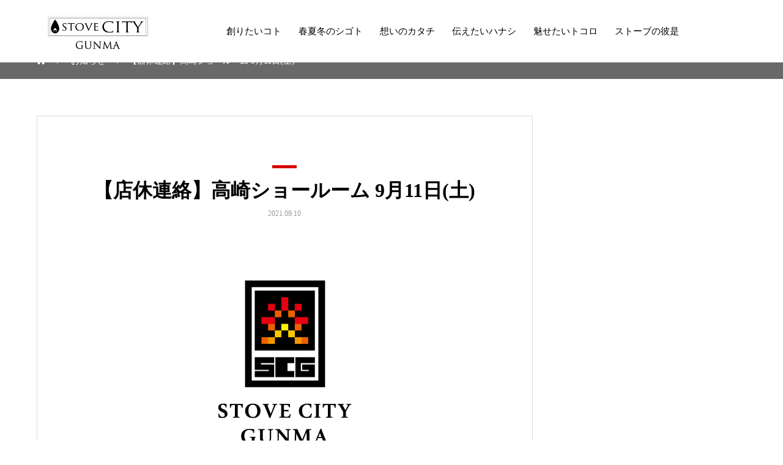

--- FILE ---
content_type: text/html; charset=UTF-8
request_url: https://stovecity-gunma.jp/news/030911/
body_size: 10055
content:
<!DOCTYPE html>
<html lang="ja" prefix="og: http://ogp.me/ns#">
<head>
<meta charset="UTF-8">
<meta name="viewport" content="width=device-width, initial-scale=1">
<meta name="description" content="&amp;nbsp;いつもストーブシティ群馬　藤岡店ならびに高崎ショールームをご愛顧いただきありがとうございます。">
<title>【店休連絡】高崎ショールーム 9月11日(土) &#8211; STOVE CITY GUNMA</title>
<meta name='robots' content='max-image-preview:large' />
<link rel='dns-prefetch' href='//webfonts.xserver.jp' />
<link rel='dns-prefetch' href='//i0.wp.com' />
<link rel="alternate" type="application/rss+xml" title="STOVE CITY GUNMA &raquo; フィード" href="https://stovecity-gunma.jp/feed/" />
<link rel="alternate" type="application/rss+xml" title="STOVE CITY GUNMA &raquo; コメントフィード" href="https://stovecity-gunma.jp/comments/feed/" />
<link rel="alternate" title="oEmbed (JSON)" type="application/json+oembed" href="https://stovecity-gunma.jp/wp-json/oembed/1.0/embed?url=https%3A%2F%2Fstovecity-gunma.jp%2Fnews%2F030911%2F" />
<link rel="alternate" title="oEmbed (XML)" type="text/xml+oembed" href="https://stovecity-gunma.jp/wp-json/oembed/1.0/embed?url=https%3A%2F%2Fstovecity-gunma.jp%2Fnews%2F030911%2F&#038;format=xml" />
<style id='wp-img-auto-sizes-contain-inline-css' type='text/css'>
img:is([sizes=auto i],[sizes^="auto," i]){contain-intrinsic-size:3000px 1500px}
/*# sourceURL=wp-img-auto-sizes-contain-inline-css */
</style>
<style id='wp-block-library-inline-css' type='text/css'>
:root{--wp-block-synced-color:#7a00df;--wp-block-synced-color--rgb:122,0,223;--wp-bound-block-color:var(--wp-block-synced-color);--wp-editor-canvas-background:#ddd;--wp-admin-theme-color:#007cba;--wp-admin-theme-color--rgb:0,124,186;--wp-admin-theme-color-darker-10:#006ba1;--wp-admin-theme-color-darker-10--rgb:0,107,160.5;--wp-admin-theme-color-darker-20:#005a87;--wp-admin-theme-color-darker-20--rgb:0,90,135;--wp-admin-border-width-focus:2px}@media (min-resolution:192dpi){:root{--wp-admin-border-width-focus:1.5px}}.wp-element-button{cursor:pointer}:root .has-very-light-gray-background-color{background-color:#eee}:root .has-very-dark-gray-background-color{background-color:#313131}:root .has-very-light-gray-color{color:#eee}:root .has-very-dark-gray-color{color:#313131}:root .has-vivid-green-cyan-to-vivid-cyan-blue-gradient-background{background:linear-gradient(135deg,#00d084,#0693e3)}:root .has-purple-crush-gradient-background{background:linear-gradient(135deg,#34e2e4,#4721fb 50%,#ab1dfe)}:root .has-hazy-dawn-gradient-background{background:linear-gradient(135deg,#faaca8,#dad0ec)}:root .has-subdued-olive-gradient-background{background:linear-gradient(135deg,#fafae1,#67a671)}:root .has-atomic-cream-gradient-background{background:linear-gradient(135deg,#fdd79a,#004a59)}:root .has-nightshade-gradient-background{background:linear-gradient(135deg,#330968,#31cdcf)}:root .has-midnight-gradient-background{background:linear-gradient(135deg,#020381,#2874fc)}:root{--wp--preset--font-size--normal:16px;--wp--preset--font-size--huge:42px}.has-regular-font-size{font-size:1em}.has-larger-font-size{font-size:2.625em}.has-normal-font-size{font-size:var(--wp--preset--font-size--normal)}.has-huge-font-size{font-size:var(--wp--preset--font-size--huge)}.has-text-align-center{text-align:center}.has-text-align-left{text-align:left}.has-text-align-right{text-align:right}.has-fit-text{white-space:nowrap!important}#end-resizable-editor-section{display:none}.aligncenter{clear:both}.items-justified-left{justify-content:flex-start}.items-justified-center{justify-content:center}.items-justified-right{justify-content:flex-end}.items-justified-space-between{justify-content:space-between}.screen-reader-text{border:0;clip-path:inset(50%);height:1px;margin:-1px;overflow:hidden;padding:0;position:absolute;width:1px;word-wrap:normal!important}.screen-reader-text:focus{background-color:#ddd;clip-path:none;color:#444;display:block;font-size:1em;height:auto;left:5px;line-height:normal;padding:15px 23px 14px;text-decoration:none;top:5px;width:auto;z-index:100000}html :where(.has-border-color){border-style:solid}html :where([style*=border-top-color]){border-top-style:solid}html :where([style*=border-right-color]){border-right-style:solid}html :where([style*=border-bottom-color]){border-bottom-style:solid}html :where([style*=border-left-color]){border-left-style:solid}html :where([style*=border-width]){border-style:solid}html :where([style*=border-top-width]){border-top-style:solid}html :where([style*=border-right-width]){border-right-style:solid}html :where([style*=border-bottom-width]){border-bottom-style:solid}html :where([style*=border-left-width]){border-left-style:solid}html :where(img[class*=wp-image-]){height:auto;max-width:100%}:where(figure){margin:0 0 1em}html :where(.is-position-sticky){--wp-admin--admin-bar--position-offset:var(--wp-admin--admin-bar--height,0px)}@media screen and (max-width:600px){html :where(.is-position-sticky){--wp-admin--admin-bar--position-offset:0px}}
.has-text-align-justify{text-align:justify;}

/*# sourceURL=wp-block-library-inline-css */
</style><style id='global-styles-inline-css' type='text/css'>
:root{--wp--preset--aspect-ratio--square: 1;--wp--preset--aspect-ratio--4-3: 4/3;--wp--preset--aspect-ratio--3-4: 3/4;--wp--preset--aspect-ratio--3-2: 3/2;--wp--preset--aspect-ratio--2-3: 2/3;--wp--preset--aspect-ratio--16-9: 16/9;--wp--preset--aspect-ratio--9-16: 9/16;--wp--preset--color--black: #000000;--wp--preset--color--cyan-bluish-gray: #abb8c3;--wp--preset--color--white: #ffffff;--wp--preset--color--pale-pink: #f78da7;--wp--preset--color--vivid-red: #cf2e2e;--wp--preset--color--luminous-vivid-orange: #ff6900;--wp--preset--color--luminous-vivid-amber: #fcb900;--wp--preset--color--light-green-cyan: #7bdcb5;--wp--preset--color--vivid-green-cyan: #00d084;--wp--preset--color--pale-cyan-blue: #8ed1fc;--wp--preset--color--vivid-cyan-blue: #0693e3;--wp--preset--color--vivid-purple: #9b51e0;--wp--preset--gradient--vivid-cyan-blue-to-vivid-purple: linear-gradient(135deg,rgb(6,147,227) 0%,rgb(155,81,224) 100%);--wp--preset--gradient--light-green-cyan-to-vivid-green-cyan: linear-gradient(135deg,rgb(122,220,180) 0%,rgb(0,208,130) 100%);--wp--preset--gradient--luminous-vivid-amber-to-luminous-vivid-orange: linear-gradient(135deg,rgb(252,185,0) 0%,rgb(255,105,0) 100%);--wp--preset--gradient--luminous-vivid-orange-to-vivid-red: linear-gradient(135deg,rgb(255,105,0) 0%,rgb(207,46,46) 100%);--wp--preset--gradient--very-light-gray-to-cyan-bluish-gray: linear-gradient(135deg,rgb(238,238,238) 0%,rgb(169,184,195) 100%);--wp--preset--gradient--cool-to-warm-spectrum: linear-gradient(135deg,rgb(74,234,220) 0%,rgb(151,120,209) 20%,rgb(207,42,186) 40%,rgb(238,44,130) 60%,rgb(251,105,98) 80%,rgb(254,248,76) 100%);--wp--preset--gradient--blush-light-purple: linear-gradient(135deg,rgb(255,206,236) 0%,rgb(152,150,240) 100%);--wp--preset--gradient--blush-bordeaux: linear-gradient(135deg,rgb(254,205,165) 0%,rgb(254,45,45) 50%,rgb(107,0,62) 100%);--wp--preset--gradient--luminous-dusk: linear-gradient(135deg,rgb(255,203,112) 0%,rgb(199,81,192) 50%,rgb(65,88,208) 100%);--wp--preset--gradient--pale-ocean: linear-gradient(135deg,rgb(255,245,203) 0%,rgb(182,227,212) 50%,rgb(51,167,181) 100%);--wp--preset--gradient--electric-grass: linear-gradient(135deg,rgb(202,248,128) 0%,rgb(113,206,126) 100%);--wp--preset--gradient--midnight: linear-gradient(135deg,rgb(2,3,129) 0%,rgb(40,116,252) 100%);--wp--preset--font-size--small: 13px;--wp--preset--font-size--medium: 20px;--wp--preset--font-size--large: 36px;--wp--preset--font-size--x-large: 42px;--wp--preset--spacing--20: 0.44rem;--wp--preset--spacing--30: 0.67rem;--wp--preset--spacing--40: 1rem;--wp--preset--spacing--50: 1.5rem;--wp--preset--spacing--60: 2.25rem;--wp--preset--spacing--70: 3.38rem;--wp--preset--spacing--80: 5.06rem;--wp--preset--shadow--natural: 6px 6px 9px rgba(0, 0, 0, 0.2);--wp--preset--shadow--deep: 12px 12px 50px rgba(0, 0, 0, 0.4);--wp--preset--shadow--sharp: 6px 6px 0px rgba(0, 0, 0, 0.2);--wp--preset--shadow--outlined: 6px 6px 0px -3px rgb(255, 255, 255), 6px 6px rgb(0, 0, 0);--wp--preset--shadow--crisp: 6px 6px 0px rgb(0, 0, 0);}:where(.is-layout-flex){gap: 0.5em;}:where(.is-layout-grid){gap: 0.5em;}body .is-layout-flex{display: flex;}.is-layout-flex{flex-wrap: wrap;align-items: center;}.is-layout-flex > :is(*, div){margin: 0;}body .is-layout-grid{display: grid;}.is-layout-grid > :is(*, div){margin: 0;}:where(.wp-block-columns.is-layout-flex){gap: 2em;}:where(.wp-block-columns.is-layout-grid){gap: 2em;}:where(.wp-block-post-template.is-layout-flex){gap: 1.25em;}:where(.wp-block-post-template.is-layout-grid){gap: 1.25em;}.has-black-color{color: var(--wp--preset--color--black) !important;}.has-cyan-bluish-gray-color{color: var(--wp--preset--color--cyan-bluish-gray) !important;}.has-white-color{color: var(--wp--preset--color--white) !important;}.has-pale-pink-color{color: var(--wp--preset--color--pale-pink) !important;}.has-vivid-red-color{color: var(--wp--preset--color--vivid-red) !important;}.has-luminous-vivid-orange-color{color: var(--wp--preset--color--luminous-vivid-orange) !important;}.has-luminous-vivid-amber-color{color: var(--wp--preset--color--luminous-vivid-amber) !important;}.has-light-green-cyan-color{color: var(--wp--preset--color--light-green-cyan) !important;}.has-vivid-green-cyan-color{color: var(--wp--preset--color--vivid-green-cyan) !important;}.has-pale-cyan-blue-color{color: var(--wp--preset--color--pale-cyan-blue) !important;}.has-vivid-cyan-blue-color{color: var(--wp--preset--color--vivid-cyan-blue) !important;}.has-vivid-purple-color{color: var(--wp--preset--color--vivid-purple) !important;}.has-black-background-color{background-color: var(--wp--preset--color--black) !important;}.has-cyan-bluish-gray-background-color{background-color: var(--wp--preset--color--cyan-bluish-gray) !important;}.has-white-background-color{background-color: var(--wp--preset--color--white) !important;}.has-pale-pink-background-color{background-color: var(--wp--preset--color--pale-pink) !important;}.has-vivid-red-background-color{background-color: var(--wp--preset--color--vivid-red) !important;}.has-luminous-vivid-orange-background-color{background-color: var(--wp--preset--color--luminous-vivid-orange) !important;}.has-luminous-vivid-amber-background-color{background-color: var(--wp--preset--color--luminous-vivid-amber) !important;}.has-light-green-cyan-background-color{background-color: var(--wp--preset--color--light-green-cyan) !important;}.has-vivid-green-cyan-background-color{background-color: var(--wp--preset--color--vivid-green-cyan) !important;}.has-pale-cyan-blue-background-color{background-color: var(--wp--preset--color--pale-cyan-blue) !important;}.has-vivid-cyan-blue-background-color{background-color: var(--wp--preset--color--vivid-cyan-blue) !important;}.has-vivid-purple-background-color{background-color: var(--wp--preset--color--vivid-purple) !important;}.has-black-border-color{border-color: var(--wp--preset--color--black) !important;}.has-cyan-bluish-gray-border-color{border-color: var(--wp--preset--color--cyan-bluish-gray) !important;}.has-white-border-color{border-color: var(--wp--preset--color--white) !important;}.has-pale-pink-border-color{border-color: var(--wp--preset--color--pale-pink) !important;}.has-vivid-red-border-color{border-color: var(--wp--preset--color--vivid-red) !important;}.has-luminous-vivid-orange-border-color{border-color: var(--wp--preset--color--luminous-vivid-orange) !important;}.has-luminous-vivid-amber-border-color{border-color: var(--wp--preset--color--luminous-vivid-amber) !important;}.has-light-green-cyan-border-color{border-color: var(--wp--preset--color--light-green-cyan) !important;}.has-vivid-green-cyan-border-color{border-color: var(--wp--preset--color--vivid-green-cyan) !important;}.has-pale-cyan-blue-border-color{border-color: var(--wp--preset--color--pale-cyan-blue) !important;}.has-vivid-cyan-blue-border-color{border-color: var(--wp--preset--color--vivid-cyan-blue) !important;}.has-vivid-purple-border-color{border-color: var(--wp--preset--color--vivid-purple) !important;}.has-vivid-cyan-blue-to-vivid-purple-gradient-background{background: var(--wp--preset--gradient--vivid-cyan-blue-to-vivid-purple) !important;}.has-light-green-cyan-to-vivid-green-cyan-gradient-background{background: var(--wp--preset--gradient--light-green-cyan-to-vivid-green-cyan) !important;}.has-luminous-vivid-amber-to-luminous-vivid-orange-gradient-background{background: var(--wp--preset--gradient--luminous-vivid-amber-to-luminous-vivid-orange) !important;}.has-luminous-vivid-orange-to-vivid-red-gradient-background{background: var(--wp--preset--gradient--luminous-vivid-orange-to-vivid-red) !important;}.has-very-light-gray-to-cyan-bluish-gray-gradient-background{background: var(--wp--preset--gradient--very-light-gray-to-cyan-bluish-gray) !important;}.has-cool-to-warm-spectrum-gradient-background{background: var(--wp--preset--gradient--cool-to-warm-spectrum) !important;}.has-blush-light-purple-gradient-background{background: var(--wp--preset--gradient--blush-light-purple) !important;}.has-blush-bordeaux-gradient-background{background: var(--wp--preset--gradient--blush-bordeaux) !important;}.has-luminous-dusk-gradient-background{background: var(--wp--preset--gradient--luminous-dusk) !important;}.has-pale-ocean-gradient-background{background: var(--wp--preset--gradient--pale-ocean) !important;}.has-electric-grass-gradient-background{background: var(--wp--preset--gradient--electric-grass) !important;}.has-midnight-gradient-background{background: var(--wp--preset--gradient--midnight) !important;}.has-small-font-size{font-size: var(--wp--preset--font-size--small) !important;}.has-medium-font-size{font-size: var(--wp--preset--font-size--medium) !important;}.has-large-font-size{font-size: var(--wp--preset--font-size--large) !important;}.has-x-large-font-size{font-size: var(--wp--preset--font-size--x-large) !important;}
/*# sourceURL=global-styles-inline-css */
</style>

<style id='classic-theme-styles-inline-css' type='text/css'>
/*! This file is auto-generated */
.wp-block-button__link{color:#fff;background-color:#32373c;border-radius:9999px;box-shadow:none;text-decoration:none;padding:calc(.667em + 2px) calc(1.333em + 2px);font-size:1.125em}.wp-block-file__button{background:#32373c;color:#fff;text-decoration:none}
/*# sourceURL=/wp-includes/css/classic-themes.min.css */
</style>
<link rel='stylesheet' id='contact-form-7-css' href='https://stovecity-gunma.jp/wp-content/plugins/contact-form-7/includes/css/styles.css?ver=5.6' type='text/css' media='all' />
<link rel='stylesheet' id='mikado-style-css' href='https://stovecity-gunma.jp/wp-content/themes/mikado_tcd071/style.css?ver=1.4.3' type='text/css' media='all' />
<link rel='stylesheet' id='mikado-slick-css' href='https://stovecity-gunma.jp/wp-content/themes/mikado_tcd071/assets/css/slick.min.css?ver=1.4.3' type='text/css' media='all' />
<link rel='stylesheet' id='mikado-slick-theme-css' href='https://stovecity-gunma.jp/wp-content/themes/mikado_tcd071/assets/css/slick-theme.min.css?ver=1.4.3' type='text/css' media='all' />
<link rel='stylesheet' id='jetpack_css-css' href='https://stovecity-gunma.jp/wp-content/plugins/jetpack/css/jetpack.css?ver=11.0.2' type='text/css' media='all' />
<script type="text/javascript" src="https://stovecity-gunma.jp/wp-includes/js/jquery/jquery.min.js?ver=3.7.1" id="jquery-core-js"></script>
<script type="text/javascript" src="https://stovecity-gunma.jp/wp-includes/js/jquery/jquery-migrate.min.js?ver=3.4.1" id="jquery-migrate-js"></script>
<script type="text/javascript" src="//webfonts.xserver.jp/js/xserver.js?ver=1.2.4" id="typesquare_std-js"></script>
<link rel="https://api.w.org/" href="https://stovecity-gunma.jp/wp-json/" /><link rel="canonical" href="https://stovecity-gunma.jp/news/030911/" />
<link rel='shortlink' href='https://stovecity-gunma.jp/?p=704' />
<style>img#wpstats{display:none}</style>
	<link rel="shortcut icon" href="https://stovecity-gunma.jp/wp-content/uploads/2021/06/fabicon.png">
<style>
p-breadcrumb,.p-pagetop,.c-pw__btn:hover,.p-btn:hover,.element-type2,.p-shinzen-slider .slick-dots li button:hover,.p-shinzen-slider .slick-dots li.slick-active button{background: #dd9933}.p-pager__item a:hover, .p-pager__item .current,.p-event-category > li.is-active > a,.p-event-category > li > a:hover,.p-schedule__anchors li a:hover,.p-headline__link:hover,.p-article01__cat a:hover,.p-entry__category a:hover{color: #dd9933}.p-entry__category,.p-faq__list.type2 .p-faq__q,.p-widget__title--type2 span{border-color: #dd9933}.c-pw__btn,.p-pagetop:focus,.p-pagetop:hover,.p-readmore__btn:hover,.p-header-slider .slick-dots li.slick-active button, .p-header-slider .slick-dots li:hover button{background: #999999}.p-article01 a:hover .p-article01__title,.p-article03__title a:hover,.p-article05 a:hover .p-article05__title,.p-faq__list dt:hover,.p-footer-nav--type2 a:hover,.p-nav01__item a:hover, .p-nav01__item--prev:hover::before, .p-nav01__item--next:hover::after,.p-news-list a:hover .p-news-list__title{color: #999999}.p-page-links > span,.p-page-links a:hover{background: #d80100}.p-entry__body a{color: #d80100}body{font-family: "Times New Roman", "游明朝", "Yu Mincho", "游明朝体", "YuMincho", "ヒラギノ明朝 Pro W3", "Hiragino Mincho Pro", "HiraMinProN-W3", "HGS明朝E", "ＭＳ Ｐ明朝", "MS PMincho", serif;}.c-logo,.p-about-info__col-title,.p-archive-header__title,.p-article01__title,.p-article02__title,.p-article03__title,.p-article05__excerpt,.p-article05__subtitle,.p-author__title,.p-block01__title,.p-block02__title,.p-entry__title,.p-event-category,.p-footer-link__title,.p-header-content__title,.p-history-info__col-block,.p-index-contents__title,.p-index-content01__month,.p-index-content04__title,.p-megamenu01__list-item__title,.p-megamenu02__cat-list-item > a,.p-schedule__anchors,.p-schedule__month,.p-page-header__title,.p-page-header__desc,.p-pager,.p-sanpai-table > tbody > tr > th,.p-sanpai-table.table02 > tbody > tr > th,.p-shinzen-table > tbody > tr > th{font-family: "Times New Roman", "游明朝", "Yu Mincho", "游明朝体", "YuMincho", "ヒラギノ明朝 Pro W3", "Hiragino Mincho Pro", "HiraMinProN-W3", "HGS明朝E", "ＭＳ Ｐ明朝", "MS PMincho", serif;}.p-front-global-nav,.p-global-nav,.p-footer-nav{font-family: "Times New Roman", "游明朝", "Yu Mincho", "游明朝体", "YuMincho", "ヒラギノ明朝 Pro W3", "Hiragino Mincho Pro", "HiraMinProN-W3", "HGS明朝E", "ＭＳ Ｐ明朝", "MS PMincho", serif;}.p-hover-effect--type1:hover img{-webkit-transform: scale(1.2);transform: scale(1.2)}.l-header__logo a{color: #000000;font-size: 24px}.l-header{background: #ffffff}.l-header--fixed.is-active{background: #ffffff}.p-front-global-nav > ul > li > a{color: #ffffff}.p-global-nav > ul > li > a,.p-menu-btn,.p-header-lang__button{color: #000000}.p-global-nav > ul > li > a:hover,.p-front-global-nav.p-front-global-nav--type2 a:hover{color: #dd9933}.p-global-nav .sub-menu a{background: #222222;color: #ffffff}.p-global-nav .sub-menu a:hover{background: #dd9933;color: #ffffff}.p-global-nav .menu-item-has-children > a > .p-global-nav__toggle::before{border-color: #000000}.p-megamenu01{background-color: #222222}.p-megamenu02__cat-list-item > a{background-color: #222222}.p-megamenu02__blog-list,.p-megamenu02__cat-list-item.is-active > a, .p-megamenu02__cat-list-item > a:hover{background-color: #f4f2ef}.p-footer-link__title{color: #ffffff;font-size: 32px}.p-footer-link__btn .p-btn{color: #ffffff;background: #000000}.p-footer-link__btn a.p-btn:hover{color: #ffffff;background: #dd9933}.p-footer-link::before{background: rgba(0,0,0, 0.300000)}.p-footer-link{background-image: url(https://stovecity-gunma.jp/wp-content/uploads/2021/06/PR_header01.jpg)}.p-info__logo a{color: #000000;font-size: 25px}.p-footer-nav, .p-info{background: #f5f5f5;color: #000000}.p-copyright{background: #000000;color: #ffffff}.p-page-header::before{background: rgba(0, 0, 0, 0.3)}.p-page-header__title{color: #ffffff;font-size: 34px}.p-archive-header__title{color: #000000;font-size: 32px}.p-archive-header__desc{color: #000000;font-size: 16px}.p-entry__title{color: #000000;font-size: 32px}.p-entry__body{color: #000000;font-size: 16px}@media screen and (max-width: 767px) {.l-header__logo a{color: #000000;font-size: 20px}.p-footer-link__title{font-size: 24px}.p-info__logo a{color: #000000;font-size: 25px}.p-page-header__title{font-size: 24px}.p-archive-header__title{font-size: 20px}.p-archive-header__desc{font-size: 14px}.p-entry__title{font-size: 20px}.p-entry__body{font-size: 14px}}@media screen and (max-width: 1199px) {.l-header{background: #ffffff}.l-header--fixed.is-active{background: #ffffff}.p-header-lang a{background: #000000;color: #ffffff}.p-header-lang a:hover{background: #d80100;color: #ffffff}.p-header-lang a.is-active-site{background: #d80100;color: #ffffff}.p-global-nav > ul > li > a,.p-global-nav > ul > li > a:hover,.p-global-nav a,.p-global-nav a:hover{background: rgba(0,0,0, 1);color: #ffffff!important}.p-global-nav .sub-menu a,.p-global-nav .sub-menu a:hover{background: rgba(221,153,51, 1);color: #ffffff!important}.p-global-nav .menu-item-has-children > a > .p-global-nav__toggle::before{border-color: #ffffff}}@media screen and (min-width: 1200px) {.p-header-lang--type1 a,.p-header-lang--type2 > ul > li > a{color: #000000}.p-header-lang--type1 a:hover,.p-header-lang--type2 > ul > li > a:hover{color: #d80100}.p-header-lang--type1 a.is-active-site,.p-header-lang--type2 > ul > li > a.is-active-site{color: #999999}.p-header-lang--type2 ul ul li a{background: #000000;color: #ffffff}.p-header-lang--type2 ul ul li a:hover{background: #d80100;color: #ffffff}.p-header-lang--type2 ul ul li a.is-active-site{background: #d80100;color: #ffffff}}</style>
		<style type="text/css" id="wp-custom-css">
			.p-breadcrumb { background-color: #696969; }
.p-breadcrumb__item, .p-breadcrumb__item a { color: #ffffff; }		</style>
		</head>
<body class="wp-singular news-template-default single single-news postid-704 wp-theme-mikado_tcd071">
<header id="js-header" class="l-header">
  <div class="l-header__inner l-inner">
  <div class="l-header__logo c-logo">
    <a href="https://stovecity-gunma.jp/">
      <img src="https://i0.wp.com/stovecity-gunma.jp/wp-content/uploads/2021/07/stovecity_headerlogo_bk_400.png?fit=400%2C203&#038;ssl=1" alt="STOVE CITY GUNMA" width="200">
    </a>
  </div>
<nav id="js-global-nav" class="p-global-nav"><ul id="menu-header" class="menu"><li id="menu-item-174" class="menu-item menu-item-type-post_type menu-item-object-page menu-item-174"><a href="https://stovecity-gunma.jp/vision/">創りたいコト<span class="p-global-nav__toggle"></span></a></li>
<li id="menu-item-375" class="menu-item menu-item-type-post_type menu-item-object-page menu-item-375"><a href="https://stovecity-gunma.jp/work/" data-megamenu="js-megamenu375">春夏冬のシゴト<span class="p-global-nav__toggle"></span></a></li>
<li id="menu-item-376" class="menu-item menu-item-type-post_type menu-item-object-page menu-item-376"><a href="https://stovecity-gunma.jp/provide/" data-megamenu="js-megamenu376">想いのカタチ<span class="p-global-nav__toggle"></span></a></li>
<li id="menu-item-255" class="menu-item menu-item-type-post_type menu-item-object-page menu-item-has-children menu-item-255"><a href="https://stovecity-gunma.jp/info/">伝えたいハナシ<span class="p-global-nav__toggle"></span></a>
<ul class="sub-menu">
	<li id="menu-item-377" class="menu-item menu-item-type-post_type menu-item-object-page menu-item-377"><a href="https://stovecity-gunma.jp/news/">お知らせ<span class="p-global-nav__toggle"></span></a></li>
	<li id="menu-item-374" class="menu-item menu-item-type-post_type menu-item-object-page current_page_parent menu-item-374"><a href="https://stovecity-gunma.jp/blog/">スタッフブログ<span class="p-global-nav__toggle"></span></a></li>
</ul>
</li>
<li id="menu-item-202" class="menu-item menu-item-type-post_type menu-item-object-page menu-item-has-children menu-item-202"><a href="https://stovecity-gunma.jp/showroom/">魅せたいトコロ<span class="p-global-nav__toggle"></span></a>
<ul class="sub-menu">
	<li id="menu-item-272" class="menu-item menu-item-type-post_type menu-item-object-page menu-item-272"><a href="https://stovecity-gunma.jp/showroom/fujioka/">藤岡ショールーム<span class="p-global-nav__toggle"></span></a></li>
	<li id="menu-item-271" class="menu-item menu-item-type-post_type menu-item-object-page menu-item-271"><a href="https://stovecity-gunma.jp/showroom/takasaki/">高崎ショールーム<span class="p-global-nav__toggle"></span></a></li>
	<li id="menu-item-270" class="menu-item menu-item-type-post_type menu-item-object-page menu-item-270"><a href="https://stovecity-gunma.jp/showroom/maebashi/">前橋ショールーム（2022年開業予定）<span class="p-global-nav__toggle"></span></a></li>
</ul>
</li>
<li id="menu-item-383" class="menu-item menu-item-type-post_type menu-item-object-page menu-item-383"><a href="https://stovecity-gunma.jp/faq/">ストーブの彼是<span class="p-global-nav__toggle"></span></a></li>
</ul></nav>    <button id="js-menu-btn" class="p-menu-btn c-menu-btn"></button>
  </div>
	
<!-- Global site tag (gtag.js) - Google Analytics -->
<script async src="https://www.googletagmanager.com/gtag/js?id=UA-201511019-1">
</script>
<script>
  window.dataLayer = window.dataLayer || [];
  function gtag(){dataLayer.push(arguments);}
  gtag('js', new Date());

  gtag('config', 'UA-201511019-1');
</script>
	
</header>
<main class="l-main">

<div class="p-breadcrumb single">
<ol class="p-breadcrumb__inner c-breadcrumb l-inner" itemscope itemtype="http://schema.org/BreadcrumbList">
<li class="p-breadcrumb__item c-breadcrumb__item c-breadcrumb__item--home" itemprop="itemListElement" itemscope itemtype="http://schema.org/ListItem">
<a href="https://stovecity-gunma.jp/" itemprop="item">
<span itemprop="name">HOME</span>
</a>
<meta itemprop="position" content="1">
</li>
<li class="p-breadcrumb__item c-breadcrumb__item" itemprop="itemListElement" itemscope itemtype="http://schema.org/ListItem">
<a href="https://stovecity-gunma.jp/news/" itemprop="item">
<span itemprop="name">お知らせ</span>
</a>
<meta itemprop="position" content="2">
</li>
<li class="p-breadcrumb__item c-breadcrumb__item" itemprop="itemListElement" itemscope itemtype="http://schema.org/ListItem"><span itemprop="name">【店休連絡】高崎ショールーム 9月11日(土)</span><meta itemprop="position" content="3"></li>
</ol>
</div>

<div class="l-contents l-inner">
  <div class="l-primary single">
  
    <article class="p-entry">
      <div class="p-entry__inner">
      <header class="p-entry__header">
          <p class="c-logo--element element-type2"></p>
        <h1 class="p-entry__title">【店休連絡】高崎ショールーム 9月11日(土)</h1>
                <div class="p-entry__date"><time class="p-date" datetime="2021-09-10">2021.09.10</time></div>
                		    <figure class="p-entry__img">
        <img width="1200" height="630" src="https://i0.wp.com/stovecity-gunma.jp/wp-content/uploads/2021/06/eyecatch_logo_bk_1200_630.png?fit=1200%2C630&amp;ssl=1" class="attachment-full size-full wp-post-image" alt="" decoding="async" fetchpriority="high" data-attachment-id="299" data-permalink="https://stovecity-gunma.jp/news/20210615/eyecatch_logo_bk_1200_630/" data-orig-file="https://i0.wp.com/stovecity-gunma.jp/wp-content/uploads/2021/06/eyecatch_logo_bk_1200_630.png?fit=1200%2C630&amp;ssl=1" data-orig-size="1200,630" data-comments-opened="0" data-image-meta="{&quot;aperture&quot;:&quot;0&quot;,&quot;credit&quot;:&quot;&quot;,&quot;camera&quot;:&quot;&quot;,&quot;caption&quot;:&quot;&quot;,&quot;created_timestamp&quot;:&quot;0&quot;,&quot;copyright&quot;:&quot;&quot;,&quot;focal_length&quot;:&quot;0&quot;,&quot;iso&quot;:&quot;0&quot;,&quot;shutter_speed&quot;:&quot;0&quot;,&quot;title&quot;:&quot;&quot;,&quot;orientation&quot;:&quot;0&quot;}" data-image-title="eyecatch_logo_bk_1200_630" data-image-description="" data-image-caption="" data-medium-file="https://i0.wp.com/stovecity-gunma.jp/wp-content/uploads/2021/06/eyecatch_logo_bk_1200_630.png?fit=300%2C158&amp;ssl=1" data-large-file="https://i0.wp.com/stovecity-gunma.jp/wp-content/uploads/2021/06/eyecatch_logo_bk_1200_630.png?fit=1024%2C538&amp;ssl=1" />        </figure>
              </header>

      <div class="p-entry__body">
        <p>&nbsp;</p>
<p>いつもストーブシティ群馬　藤岡店ならびに高崎ショールームを</p>
<p>ご愛顧いただきありがとうございます。</p>
<p>&nbsp;</p>
<p>誠に勝手ながら明日9月11日土曜日は終日現場対応により、</p>
<p>高崎市緑町の高崎ショールームをお休みさせていただきます。</p>
<p>&nbsp;</p>
<p>大変申し訳ございません。</p>
<p>お急ぎの事案は 【 0274-50-4058 ストーブシティ群馬 藤岡店 】</p>
<p>または【 090-6954-8835 モリヤ 】までお願い致します。</p>
<p>&nbsp;</p>
<p>以上よろしくお願い致します。</p>
<p>&nbsp;</p>
<p>&nbsp;</p>
      </div><!-- /.p-entry__body -->
                        
      			<ul class="p-entry__share c-share u-clearfix c-share--sm c-share--mono">
				<li class="c-share__btn c-share__btn--twitter">
			    <a href="http://twitter.com/share?text=%E3%80%90%E5%BA%97%E4%BC%91%E9%80%A3%E7%B5%A1%E3%80%91%E9%AB%98%E5%B4%8E%E3%82%B7%E3%83%A7%E3%83%BC%E3%83%AB%E3%83%BC%E3%83%A0+9%E6%9C%8811%E6%97%A5%28%E5%9C%9F%29&url=https%3A%2F%2Fstovecity-gunma.jp%2Fnews%2F030911%2F&via=&tw_p=tweetbutton&related="  onclick="javascript:window.open(this.href, '', 'menubar=no,toolbar=no,resizable=yes,scrollbars=yes,height=400,width=600');return false;">
			     	<i class="c-share__icn c-share__icn--twitter"></i>
			      <span class="c-share__title">Tweet</span>
			   	</a>
			   </li>
			    <li class="c-share__btn c-share__btn--facebook">
			    	<a href="//www.facebook.com/sharer/sharer.php?u=https://stovecity-gunma.jp/news/030911/&amp;t=%E3%80%90%E5%BA%97%E4%BC%91%E9%80%A3%E7%B5%A1%E3%80%91%E9%AB%98%E5%B4%8E%E3%82%B7%E3%83%A7%E3%83%BC%E3%83%AB%E3%83%BC%E3%83%A0+9%E6%9C%8811%E6%97%A5%28%E5%9C%9F%29" rel="nofollow" target="_blank">
			      	<i class="c-share__icn c-share__icn--facebook"></i>
			        <span class="c-share__title">Share</span>
			      </a>
			    </li>
			    <li class="c-share__btn c-share__btn--pinterest">
			    	<a href="https://www.pinterest.com/pin/create/button/?url=https%3A%2F%2Fstovecity-gunma.jp%2Fnews%2F030911%2F&media=https://i0.wp.com/stovecity-gunma.jp/wp-content/uploads/2021/06/eyecatch_logo_bk_1200_630.png?fit=1200%2C630&ssl=1&description=%E3%80%90%E5%BA%97%E4%BC%91%E9%80%A3%E7%B5%A1%E3%80%91%E9%AB%98%E5%B4%8E%E3%82%B7%E3%83%A7%E3%83%BC%E3%83%AB%E3%83%BC%E3%83%A0+9%E6%9C%8811%E6%97%A5%28%E5%9C%9F%29" rel="nofollow" target="_blank">
			      	<i class="c-share__icn c-share__icn--pinterest"></i>
			        <span class="c-share__title">Pin it</span>
			      </a>
			    </li>
			</ul>
                        
      	  <ul class="p-nav01 c-nav01">
		<li class="p-nav01__item--prev p-nav01__item c-nav01__item c-nav01__item--prev"><a href="https://stovecity-gunma.jp/news/030811/" data-prev="前の記事"><span class="js-multiline-ellipsis">夏季休暇のお知らせ</span></a></li>
	    <li class="p-nav01__item--next p-nav01__item c-nav01__item c-nav01__item--next"><a href="https://stovecity-gunma.jp/news/030915/" data-next="次の記事"><span class="js-multiline-ellipsis">9月15日(水)の高崎ショールーム</span></a></li>
	  </ul>
      
            
            <section class="p-news-latest">
                <div class="p-headline-box">
          <h2 class="p-headline p-headline--type2">
              <p class="c-logo--element element-type2"></p>
            お知らせ          </h2>
                    <a class="p-headline__link" href="https://stovecity-gunma.jp/news/">お知らせ一覧</a>
                  </div>
        
      <div class="p-news-list">
        <ul class="u-clearfix">
                  <li>
            <a href="https://stovecity-gunma.jp/news/040226/">
            <div class="info">
                            <time class="p-date" datetime="2022-02-25">2022.02.25</time>
                            <h3 class="p-news-list__title js-multiline-ellipsis">【店休連絡】高崎ショールーム2月26日(土)</h3>
            </div>
            </a>
          </li>
                  <li>
            <a href="https://stovecity-gunma.jp/news/040220/">
            <div class="info">
                            <time class="p-date" datetime="2022-02-19">2022.02.19</time>
                            <h3 class="p-news-list__title js-multiline-ellipsis">【2月20日(日)の営業時間】高崎ショールーム</h3>
            </div>
            </a>
          </li>
                  <li>
            <a href="https://stovecity-gunma.jp/news/040213/">
            <div class="info">
                            <time class="p-date" datetime="2022-02-12">2022.02.12</time>
                            <h3 class="p-news-list__title js-multiline-ellipsis">【店休連絡】高崎ショールーム2月13日(日)</h3>
            </div>
            </a>
          </li>
                  <li>
            <a href="https://stovecity-gunma.jp/news/040212/">
            <div class="info">
                            <time class="p-date" datetime="2022-02-11">2022.02.11</time>
                            <h3 class="p-news-list__title js-multiline-ellipsis">【2月12日(土)の営業時間】高崎ショールーム</h3>
            </div>
            </a>
          </li>
                  <li>
            <a href="https://stovecity-gunma.jp/news/040130/">
            <div class="info">
                            <time class="p-date" datetime="2022-01-29">2022.01.29</time>
                            <h3 class="p-news-list__title js-multiline-ellipsis">【店休連絡】高崎ショールーム1月30日(日)</h3>
            </div>
            </a>
          </li>
                </ul>
      </div><!-- / .p-news-list -->
      </section>
            </div><!-- p-entry__inner -->
    </article><!-- p-entry -->
  </div><!-- /.l-primary -->
  <div class="l-secondary">
</div><!-- /.l-secondary -->
</div><!-- /.l-contents -->
</main>
<footer class="l-footer">

  
    <section id="js-footer-link" class="p-footer-link p-footer-link--img">
                                <div class="p-footer-link__inner">
        <div class="p-footer-link__contents--vertical l-inner">
          <h2 class="p-footer-link__title">薪ストーブを買いに<br />
来るのではなく<br />
営んでみたい<br />
ライフスタイルを<br />
語りに来てください</h2>
          <p class="p-footer-link__btn">
            <a class="p-btn p-btn__vertical" href="http://stovecity-gunma.jp/reserve/">来店予約</a>
          </p>
        </div>
      </div>
          </section>

  
  <div class="p-info">
    <div class="p-info__inner l-inner">
      <nav class="p-footer-nav p-footer-nav--type1"><ul id="menu-footer" class="p-footer-nav__inner"><li id="menu-item-260" class="menu-item menu-item-type-post_type menu-item-object-page menu-item-260"><a href="https://stovecity-gunma.jp/vision/">創りたいコトがあります</a></li>
<li id="menu-item-262" class="menu-item menu-item-type-custom menu-item-object-custom menu-item-262"><a href="http://stovecity-gunma.jp/work/">春夏冬のシゴトです</a></li>
<li id="menu-item-263" class="menu-item menu-item-type-custom menu-item-object-custom menu-item-263"><a href="http://stovecity-gunma.jp/provide/">想いをカタチしたヒトです</a></li>
<li id="menu-item-257" class="menu-item menu-item-type-post_type menu-item-object-page menu-item-257"><a href="https://stovecity-gunma.jp/info/">伝えたいハナシです</a></li>
<li id="menu-item-259" class="menu-item menu-item-type-post_type menu-item-object-page menu-item-259"><a href="https://stovecity-gunma.jp/showroom/">魅せたいトコロです</a></li>
<li id="menu-item-261" class="menu-item menu-item-type-custom menu-item-object-custom menu-item-261"><a href="http://stovecity-gunma.jp/faq/">薪ストーブの彼是です</a></li>
<li id="menu-item-258" class="menu-item menu-item-type-post_type menu-item-object-page menu-item-258"><a href="https://stovecity-gunma.jp/?page_id=10">ご用件を伺います</a></li>
<li id="menu-item-266" class="menu-item menu-item-type-post_type menu-item-object-page menu-item-266"><a href="https://stovecity-gunma.jp/reserve/">ご予約を承ります</a></li>
</ul></nav>      <div class="p-info__logo c-logo">
  <a href="https://stovecity-gunma.jp/">
    <img src="https://i0.wp.com/stovecity-gunma.jp/wp-content/uploads/2021/07/stovecity_logo_fcl_400.png?fit=400%2C131&#038;ssl=1" alt="STOVE CITY GUNMA" width="200">
  </a>
</div>
      <p class="p-info__address">藤岡ショールーム<br />
〒375-0073　藤岡市本動堂432-1<br />
TEL.0274-50-4058　FAX.0274-50-4158<br />
<br />
高崎ショールーム<br />
〒370-0073　高崎市緑町2-9-1<br />
TEL.090-6954-8835（担当：森谷）</p>
      <ul class="p-social-nav">
                                                      </ul>
    </div>
  </div>
  <p class="p-copyright">
  <small>Copyright &copy; STOVE CITY GUNMA All Rights Reserved.</small>
  </p>
  <button id="js-pagetop" class="p-pagetop"></button>
</footer>
<script type="speculationrules">
{"prefetch":[{"source":"document","where":{"and":[{"href_matches":"/*"},{"not":{"href_matches":["/wp-*.php","/wp-admin/*","/wp-content/uploads/*","/wp-content/*","/wp-content/plugins/*","/wp-content/themes/mikado_tcd071/*","/*\\?(.+)"]}},{"not":{"selector_matches":"a[rel~=\"nofollow\"]"}},{"not":{"selector_matches":".no-prefetch, .no-prefetch a"}}]},"eagerness":"conservative"}]}
</script>
<script type="text/javascript" src="https://stovecity-gunma.jp/wp-content/plugins/jetpack/_inc/build/photon/photon.min.js?ver=20191001" id="jetpack-photon-js"></script>
<script type="text/javascript" src="https://stovecity-gunma.jp/wp-includes/js/dist/vendor/wp-polyfill.min.js?ver=3.15.0" id="wp-polyfill-js"></script>
<script type="text/javascript" id="contact-form-7-js-extra">
/* <![CDATA[ */
var wpcf7 = {"api":{"root":"https://stovecity-gunma.jp/wp-json/","namespace":"contact-form-7/v1"}};
//# sourceURL=contact-form-7-js-extra
/* ]]> */
</script>
<script type="text/javascript" src="https://stovecity-gunma.jp/wp-content/plugins/contact-form-7/includes/js/index.js?ver=5.6" id="contact-form-7-js"></script>
<script type="text/javascript" src="https://stovecity-gunma.jp/wp-content/themes/mikado_tcd071/assets/js/functions.min.js?ver=1.4.3" id="mikado-script-js"></script>
<script type="text/javascript" src="https://stovecity-gunma.jp/wp-content/themes/mikado_tcd071/assets/js/youtube.min.js?ver=1.4.3" id="mikado-youtube-js"></script>
<script type="text/javascript" src="https://stovecity-gunma.jp/wp-content/themes/mikado_tcd071/assets/js/slick.min.js?ver=1.4.3" id="mikado-slick-js"></script>
<script>
(function($) {
	var initialized = false;
	var initialize = function() {
		if (initialized) return;
		initialized = true;

		$(document).trigger('js-initialized');
		$(window).trigger('resize').trigger('scroll');
	};

	setTimeout(function(){
		setTimeout(initialize, 800);
		$('#site_loader_animation:not(:hidden, :animated)').delay(600).fadeOut(400);
		$('#site_loader_overlay:not(:hidden, :animated)').delay(900).fadeOut(800);
	}, 3000);
})(jQuery);
</script>
<script src='https://stats.wp.com/e-202603.js' defer></script>
<script>
	_stq = window._stq || [];
	_stq.push([ 'view', {v:'ext',j:'1:11.0.2',blog:'195291328',post:'704',tz:'9',srv:'stovecity-gunma.jp'} ]);
	_stq.push([ 'clickTrackerInit', '195291328', '704' ]);
</script>
</body>
</html>